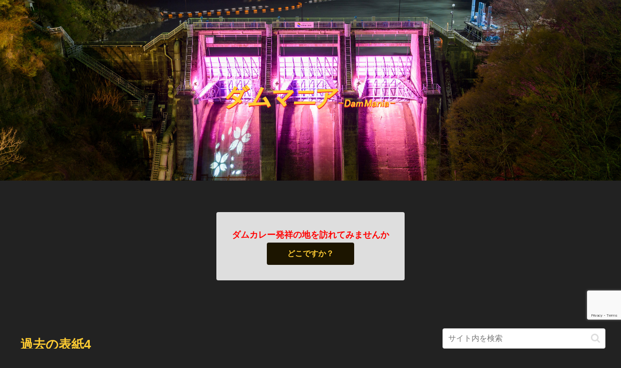

--- FILE ---
content_type: text/html; charset=utf-8
request_url: https://www.google.com/recaptcha/api2/anchor?ar=1&k=6Le70EMkAAAAANbxzZTjzM6XNft6QEUcUUVXaYaj&co=aHR0cHM6Ly9kYW1tYW5pYS5uZXQ6NDQz&hl=en&v=PoyoqOPhxBO7pBk68S4YbpHZ&size=invisible&anchor-ms=20000&execute-ms=30000&cb=3ij1l47cyntz
body_size: 48888
content:
<!DOCTYPE HTML><html dir="ltr" lang="en"><head><meta http-equiv="Content-Type" content="text/html; charset=UTF-8">
<meta http-equiv="X-UA-Compatible" content="IE=edge">
<title>reCAPTCHA</title>
<style type="text/css">
/* cyrillic-ext */
@font-face {
  font-family: 'Roboto';
  font-style: normal;
  font-weight: 400;
  font-stretch: 100%;
  src: url(//fonts.gstatic.com/s/roboto/v48/KFO7CnqEu92Fr1ME7kSn66aGLdTylUAMa3GUBHMdazTgWw.woff2) format('woff2');
  unicode-range: U+0460-052F, U+1C80-1C8A, U+20B4, U+2DE0-2DFF, U+A640-A69F, U+FE2E-FE2F;
}
/* cyrillic */
@font-face {
  font-family: 'Roboto';
  font-style: normal;
  font-weight: 400;
  font-stretch: 100%;
  src: url(//fonts.gstatic.com/s/roboto/v48/KFO7CnqEu92Fr1ME7kSn66aGLdTylUAMa3iUBHMdazTgWw.woff2) format('woff2');
  unicode-range: U+0301, U+0400-045F, U+0490-0491, U+04B0-04B1, U+2116;
}
/* greek-ext */
@font-face {
  font-family: 'Roboto';
  font-style: normal;
  font-weight: 400;
  font-stretch: 100%;
  src: url(//fonts.gstatic.com/s/roboto/v48/KFO7CnqEu92Fr1ME7kSn66aGLdTylUAMa3CUBHMdazTgWw.woff2) format('woff2');
  unicode-range: U+1F00-1FFF;
}
/* greek */
@font-face {
  font-family: 'Roboto';
  font-style: normal;
  font-weight: 400;
  font-stretch: 100%;
  src: url(//fonts.gstatic.com/s/roboto/v48/KFO7CnqEu92Fr1ME7kSn66aGLdTylUAMa3-UBHMdazTgWw.woff2) format('woff2');
  unicode-range: U+0370-0377, U+037A-037F, U+0384-038A, U+038C, U+038E-03A1, U+03A3-03FF;
}
/* math */
@font-face {
  font-family: 'Roboto';
  font-style: normal;
  font-weight: 400;
  font-stretch: 100%;
  src: url(//fonts.gstatic.com/s/roboto/v48/KFO7CnqEu92Fr1ME7kSn66aGLdTylUAMawCUBHMdazTgWw.woff2) format('woff2');
  unicode-range: U+0302-0303, U+0305, U+0307-0308, U+0310, U+0312, U+0315, U+031A, U+0326-0327, U+032C, U+032F-0330, U+0332-0333, U+0338, U+033A, U+0346, U+034D, U+0391-03A1, U+03A3-03A9, U+03B1-03C9, U+03D1, U+03D5-03D6, U+03F0-03F1, U+03F4-03F5, U+2016-2017, U+2034-2038, U+203C, U+2040, U+2043, U+2047, U+2050, U+2057, U+205F, U+2070-2071, U+2074-208E, U+2090-209C, U+20D0-20DC, U+20E1, U+20E5-20EF, U+2100-2112, U+2114-2115, U+2117-2121, U+2123-214F, U+2190, U+2192, U+2194-21AE, U+21B0-21E5, U+21F1-21F2, U+21F4-2211, U+2213-2214, U+2216-22FF, U+2308-230B, U+2310, U+2319, U+231C-2321, U+2336-237A, U+237C, U+2395, U+239B-23B7, U+23D0, U+23DC-23E1, U+2474-2475, U+25AF, U+25B3, U+25B7, U+25BD, U+25C1, U+25CA, U+25CC, U+25FB, U+266D-266F, U+27C0-27FF, U+2900-2AFF, U+2B0E-2B11, U+2B30-2B4C, U+2BFE, U+3030, U+FF5B, U+FF5D, U+1D400-1D7FF, U+1EE00-1EEFF;
}
/* symbols */
@font-face {
  font-family: 'Roboto';
  font-style: normal;
  font-weight: 400;
  font-stretch: 100%;
  src: url(//fonts.gstatic.com/s/roboto/v48/KFO7CnqEu92Fr1ME7kSn66aGLdTylUAMaxKUBHMdazTgWw.woff2) format('woff2');
  unicode-range: U+0001-000C, U+000E-001F, U+007F-009F, U+20DD-20E0, U+20E2-20E4, U+2150-218F, U+2190, U+2192, U+2194-2199, U+21AF, U+21E6-21F0, U+21F3, U+2218-2219, U+2299, U+22C4-22C6, U+2300-243F, U+2440-244A, U+2460-24FF, U+25A0-27BF, U+2800-28FF, U+2921-2922, U+2981, U+29BF, U+29EB, U+2B00-2BFF, U+4DC0-4DFF, U+FFF9-FFFB, U+10140-1018E, U+10190-1019C, U+101A0, U+101D0-101FD, U+102E0-102FB, U+10E60-10E7E, U+1D2C0-1D2D3, U+1D2E0-1D37F, U+1F000-1F0FF, U+1F100-1F1AD, U+1F1E6-1F1FF, U+1F30D-1F30F, U+1F315, U+1F31C, U+1F31E, U+1F320-1F32C, U+1F336, U+1F378, U+1F37D, U+1F382, U+1F393-1F39F, U+1F3A7-1F3A8, U+1F3AC-1F3AF, U+1F3C2, U+1F3C4-1F3C6, U+1F3CA-1F3CE, U+1F3D4-1F3E0, U+1F3ED, U+1F3F1-1F3F3, U+1F3F5-1F3F7, U+1F408, U+1F415, U+1F41F, U+1F426, U+1F43F, U+1F441-1F442, U+1F444, U+1F446-1F449, U+1F44C-1F44E, U+1F453, U+1F46A, U+1F47D, U+1F4A3, U+1F4B0, U+1F4B3, U+1F4B9, U+1F4BB, U+1F4BF, U+1F4C8-1F4CB, U+1F4D6, U+1F4DA, U+1F4DF, U+1F4E3-1F4E6, U+1F4EA-1F4ED, U+1F4F7, U+1F4F9-1F4FB, U+1F4FD-1F4FE, U+1F503, U+1F507-1F50B, U+1F50D, U+1F512-1F513, U+1F53E-1F54A, U+1F54F-1F5FA, U+1F610, U+1F650-1F67F, U+1F687, U+1F68D, U+1F691, U+1F694, U+1F698, U+1F6AD, U+1F6B2, U+1F6B9-1F6BA, U+1F6BC, U+1F6C6-1F6CF, U+1F6D3-1F6D7, U+1F6E0-1F6EA, U+1F6F0-1F6F3, U+1F6F7-1F6FC, U+1F700-1F7FF, U+1F800-1F80B, U+1F810-1F847, U+1F850-1F859, U+1F860-1F887, U+1F890-1F8AD, U+1F8B0-1F8BB, U+1F8C0-1F8C1, U+1F900-1F90B, U+1F93B, U+1F946, U+1F984, U+1F996, U+1F9E9, U+1FA00-1FA6F, U+1FA70-1FA7C, U+1FA80-1FA89, U+1FA8F-1FAC6, U+1FACE-1FADC, U+1FADF-1FAE9, U+1FAF0-1FAF8, U+1FB00-1FBFF;
}
/* vietnamese */
@font-face {
  font-family: 'Roboto';
  font-style: normal;
  font-weight: 400;
  font-stretch: 100%;
  src: url(//fonts.gstatic.com/s/roboto/v48/KFO7CnqEu92Fr1ME7kSn66aGLdTylUAMa3OUBHMdazTgWw.woff2) format('woff2');
  unicode-range: U+0102-0103, U+0110-0111, U+0128-0129, U+0168-0169, U+01A0-01A1, U+01AF-01B0, U+0300-0301, U+0303-0304, U+0308-0309, U+0323, U+0329, U+1EA0-1EF9, U+20AB;
}
/* latin-ext */
@font-face {
  font-family: 'Roboto';
  font-style: normal;
  font-weight: 400;
  font-stretch: 100%;
  src: url(//fonts.gstatic.com/s/roboto/v48/KFO7CnqEu92Fr1ME7kSn66aGLdTylUAMa3KUBHMdazTgWw.woff2) format('woff2');
  unicode-range: U+0100-02BA, U+02BD-02C5, U+02C7-02CC, U+02CE-02D7, U+02DD-02FF, U+0304, U+0308, U+0329, U+1D00-1DBF, U+1E00-1E9F, U+1EF2-1EFF, U+2020, U+20A0-20AB, U+20AD-20C0, U+2113, U+2C60-2C7F, U+A720-A7FF;
}
/* latin */
@font-face {
  font-family: 'Roboto';
  font-style: normal;
  font-weight: 400;
  font-stretch: 100%;
  src: url(//fonts.gstatic.com/s/roboto/v48/KFO7CnqEu92Fr1ME7kSn66aGLdTylUAMa3yUBHMdazQ.woff2) format('woff2');
  unicode-range: U+0000-00FF, U+0131, U+0152-0153, U+02BB-02BC, U+02C6, U+02DA, U+02DC, U+0304, U+0308, U+0329, U+2000-206F, U+20AC, U+2122, U+2191, U+2193, U+2212, U+2215, U+FEFF, U+FFFD;
}
/* cyrillic-ext */
@font-face {
  font-family: 'Roboto';
  font-style: normal;
  font-weight: 500;
  font-stretch: 100%;
  src: url(//fonts.gstatic.com/s/roboto/v48/KFO7CnqEu92Fr1ME7kSn66aGLdTylUAMa3GUBHMdazTgWw.woff2) format('woff2');
  unicode-range: U+0460-052F, U+1C80-1C8A, U+20B4, U+2DE0-2DFF, U+A640-A69F, U+FE2E-FE2F;
}
/* cyrillic */
@font-face {
  font-family: 'Roboto';
  font-style: normal;
  font-weight: 500;
  font-stretch: 100%;
  src: url(//fonts.gstatic.com/s/roboto/v48/KFO7CnqEu92Fr1ME7kSn66aGLdTylUAMa3iUBHMdazTgWw.woff2) format('woff2');
  unicode-range: U+0301, U+0400-045F, U+0490-0491, U+04B0-04B1, U+2116;
}
/* greek-ext */
@font-face {
  font-family: 'Roboto';
  font-style: normal;
  font-weight: 500;
  font-stretch: 100%;
  src: url(//fonts.gstatic.com/s/roboto/v48/KFO7CnqEu92Fr1ME7kSn66aGLdTylUAMa3CUBHMdazTgWw.woff2) format('woff2');
  unicode-range: U+1F00-1FFF;
}
/* greek */
@font-face {
  font-family: 'Roboto';
  font-style: normal;
  font-weight: 500;
  font-stretch: 100%;
  src: url(//fonts.gstatic.com/s/roboto/v48/KFO7CnqEu92Fr1ME7kSn66aGLdTylUAMa3-UBHMdazTgWw.woff2) format('woff2');
  unicode-range: U+0370-0377, U+037A-037F, U+0384-038A, U+038C, U+038E-03A1, U+03A3-03FF;
}
/* math */
@font-face {
  font-family: 'Roboto';
  font-style: normal;
  font-weight: 500;
  font-stretch: 100%;
  src: url(//fonts.gstatic.com/s/roboto/v48/KFO7CnqEu92Fr1ME7kSn66aGLdTylUAMawCUBHMdazTgWw.woff2) format('woff2');
  unicode-range: U+0302-0303, U+0305, U+0307-0308, U+0310, U+0312, U+0315, U+031A, U+0326-0327, U+032C, U+032F-0330, U+0332-0333, U+0338, U+033A, U+0346, U+034D, U+0391-03A1, U+03A3-03A9, U+03B1-03C9, U+03D1, U+03D5-03D6, U+03F0-03F1, U+03F4-03F5, U+2016-2017, U+2034-2038, U+203C, U+2040, U+2043, U+2047, U+2050, U+2057, U+205F, U+2070-2071, U+2074-208E, U+2090-209C, U+20D0-20DC, U+20E1, U+20E5-20EF, U+2100-2112, U+2114-2115, U+2117-2121, U+2123-214F, U+2190, U+2192, U+2194-21AE, U+21B0-21E5, U+21F1-21F2, U+21F4-2211, U+2213-2214, U+2216-22FF, U+2308-230B, U+2310, U+2319, U+231C-2321, U+2336-237A, U+237C, U+2395, U+239B-23B7, U+23D0, U+23DC-23E1, U+2474-2475, U+25AF, U+25B3, U+25B7, U+25BD, U+25C1, U+25CA, U+25CC, U+25FB, U+266D-266F, U+27C0-27FF, U+2900-2AFF, U+2B0E-2B11, U+2B30-2B4C, U+2BFE, U+3030, U+FF5B, U+FF5D, U+1D400-1D7FF, U+1EE00-1EEFF;
}
/* symbols */
@font-face {
  font-family: 'Roboto';
  font-style: normal;
  font-weight: 500;
  font-stretch: 100%;
  src: url(//fonts.gstatic.com/s/roboto/v48/KFO7CnqEu92Fr1ME7kSn66aGLdTylUAMaxKUBHMdazTgWw.woff2) format('woff2');
  unicode-range: U+0001-000C, U+000E-001F, U+007F-009F, U+20DD-20E0, U+20E2-20E4, U+2150-218F, U+2190, U+2192, U+2194-2199, U+21AF, U+21E6-21F0, U+21F3, U+2218-2219, U+2299, U+22C4-22C6, U+2300-243F, U+2440-244A, U+2460-24FF, U+25A0-27BF, U+2800-28FF, U+2921-2922, U+2981, U+29BF, U+29EB, U+2B00-2BFF, U+4DC0-4DFF, U+FFF9-FFFB, U+10140-1018E, U+10190-1019C, U+101A0, U+101D0-101FD, U+102E0-102FB, U+10E60-10E7E, U+1D2C0-1D2D3, U+1D2E0-1D37F, U+1F000-1F0FF, U+1F100-1F1AD, U+1F1E6-1F1FF, U+1F30D-1F30F, U+1F315, U+1F31C, U+1F31E, U+1F320-1F32C, U+1F336, U+1F378, U+1F37D, U+1F382, U+1F393-1F39F, U+1F3A7-1F3A8, U+1F3AC-1F3AF, U+1F3C2, U+1F3C4-1F3C6, U+1F3CA-1F3CE, U+1F3D4-1F3E0, U+1F3ED, U+1F3F1-1F3F3, U+1F3F5-1F3F7, U+1F408, U+1F415, U+1F41F, U+1F426, U+1F43F, U+1F441-1F442, U+1F444, U+1F446-1F449, U+1F44C-1F44E, U+1F453, U+1F46A, U+1F47D, U+1F4A3, U+1F4B0, U+1F4B3, U+1F4B9, U+1F4BB, U+1F4BF, U+1F4C8-1F4CB, U+1F4D6, U+1F4DA, U+1F4DF, U+1F4E3-1F4E6, U+1F4EA-1F4ED, U+1F4F7, U+1F4F9-1F4FB, U+1F4FD-1F4FE, U+1F503, U+1F507-1F50B, U+1F50D, U+1F512-1F513, U+1F53E-1F54A, U+1F54F-1F5FA, U+1F610, U+1F650-1F67F, U+1F687, U+1F68D, U+1F691, U+1F694, U+1F698, U+1F6AD, U+1F6B2, U+1F6B9-1F6BA, U+1F6BC, U+1F6C6-1F6CF, U+1F6D3-1F6D7, U+1F6E0-1F6EA, U+1F6F0-1F6F3, U+1F6F7-1F6FC, U+1F700-1F7FF, U+1F800-1F80B, U+1F810-1F847, U+1F850-1F859, U+1F860-1F887, U+1F890-1F8AD, U+1F8B0-1F8BB, U+1F8C0-1F8C1, U+1F900-1F90B, U+1F93B, U+1F946, U+1F984, U+1F996, U+1F9E9, U+1FA00-1FA6F, U+1FA70-1FA7C, U+1FA80-1FA89, U+1FA8F-1FAC6, U+1FACE-1FADC, U+1FADF-1FAE9, U+1FAF0-1FAF8, U+1FB00-1FBFF;
}
/* vietnamese */
@font-face {
  font-family: 'Roboto';
  font-style: normal;
  font-weight: 500;
  font-stretch: 100%;
  src: url(//fonts.gstatic.com/s/roboto/v48/KFO7CnqEu92Fr1ME7kSn66aGLdTylUAMa3OUBHMdazTgWw.woff2) format('woff2');
  unicode-range: U+0102-0103, U+0110-0111, U+0128-0129, U+0168-0169, U+01A0-01A1, U+01AF-01B0, U+0300-0301, U+0303-0304, U+0308-0309, U+0323, U+0329, U+1EA0-1EF9, U+20AB;
}
/* latin-ext */
@font-face {
  font-family: 'Roboto';
  font-style: normal;
  font-weight: 500;
  font-stretch: 100%;
  src: url(//fonts.gstatic.com/s/roboto/v48/KFO7CnqEu92Fr1ME7kSn66aGLdTylUAMa3KUBHMdazTgWw.woff2) format('woff2');
  unicode-range: U+0100-02BA, U+02BD-02C5, U+02C7-02CC, U+02CE-02D7, U+02DD-02FF, U+0304, U+0308, U+0329, U+1D00-1DBF, U+1E00-1E9F, U+1EF2-1EFF, U+2020, U+20A0-20AB, U+20AD-20C0, U+2113, U+2C60-2C7F, U+A720-A7FF;
}
/* latin */
@font-face {
  font-family: 'Roboto';
  font-style: normal;
  font-weight: 500;
  font-stretch: 100%;
  src: url(//fonts.gstatic.com/s/roboto/v48/KFO7CnqEu92Fr1ME7kSn66aGLdTylUAMa3yUBHMdazQ.woff2) format('woff2');
  unicode-range: U+0000-00FF, U+0131, U+0152-0153, U+02BB-02BC, U+02C6, U+02DA, U+02DC, U+0304, U+0308, U+0329, U+2000-206F, U+20AC, U+2122, U+2191, U+2193, U+2212, U+2215, U+FEFF, U+FFFD;
}
/* cyrillic-ext */
@font-face {
  font-family: 'Roboto';
  font-style: normal;
  font-weight: 900;
  font-stretch: 100%;
  src: url(//fonts.gstatic.com/s/roboto/v48/KFO7CnqEu92Fr1ME7kSn66aGLdTylUAMa3GUBHMdazTgWw.woff2) format('woff2');
  unicode-range: U+0460-052F, U+1C80-1C8A, U+20B4, U+2DE0-2DFF, U+A640-A69F, U+FE2E-FE2F;
}
/* cyrillic */
@font-face {
  font-family: 'Roboto';
  font-style: normal;
  font-weight: 900;
  font-stretch: 100%;
  src: url(//fonts.gstatic.com/s/roboto/v48/KFO7CnqEu92Fr1ME7kSn66aGLdTylUAMa3iUBHMdazTgWw.woff2) format('woff2');
  unicode-range: U+0301, U+0400-045F, U+0490-0491, U+04B0-04B1, U+2116;
}
/* greek-ext */
@font-face {
  font-family: 'Roboto';
  font-style: normal;
  font-weight: 900;
  font-stretch: 100%;
  src: url(//fonts.gstatic.com/s/roboto/v48/KFO7CnqEu92Fr1ME7kSn66aGLdTylUAMa3CUBHMdazTgWw.woff2) format('woff2');
  unicode-range: U+1F00-1FFF;
}
/* greek */
@font-face {
  font-family: 'Roboto';
  font-style: normal;
  font-weight: 900;
  font-stretch: 100%;
  src: url(//fonts.gstatic.com/s/roboto/v48/KFO7CnqEu92Fr1ME7kSn66aGLdTylUAMa3-UBHMdazTgWw.woff2) format('woff2');
  unicode-range: U+0370-0377, U+037A-037F, U+0384-038A, U+038C, U+038E-03A1, U+03A3-03FF;
}
/* math */
@font-face {
  font-family: 'Roboto';
  font-style: normal;
  font-weight: 900;
  font-stretch: 100%;
  src: url(//fonts.gstatic.com/s/roboto/v48/KFO7CnqEu92Fr1ME7kSn66aGLdTylUAMawCUBHMdazTgWw.woff2) format('woff2');
  unicode-range: U+0302-0303, U+0305, U+0307-0308, U+0310, U+0312, U+0315, U+031A, U+0326-0327, U+032C, U+032F-0330, U+0332-0333, U+0338, U+033A, U+0346, U+034D, U+0391-03A1, U+03A3-03A9, U+03B1-03C9, U+03D1, U+03D5-03D6, U+03F0-03F1, U+03F4-03F5, U+2016-2017, U+2034-2038, U+203C, U+2040, U+2043, U+2047, U+2050, U+2057, U+205F, U+2070-2071, U+2074-208E, U+2090-209C, U+20D0-20DC, U+20E1, U+20E5-20EF, U+2100-2112, U+2114-2115, U+2117-2121, U+2123-214F, U+2190, U+2192, U+2194-21AE, U+21B0-21E5, U+21F1-21F2, U+21F4-2211, U+2213-2214, U+2216-22FF, U+2308-230B, U+2310, U+2319, U+231C-2321, U+2336-237A, U+237C, U+2395, U+239B-23B7, U+23D0, U+23DC-23E1, U+2474-2475, U+25AF, U+25B3, U+25B7, U+25BD, U+25C1, U+25CA, U+25CC, U+25FB, U+266D-266F, U+27C0-27FF, U+2900-2AFF, U+2B0E-2B11, U+2B30-2B4C, U+2BFE, U+3030, U+FF5B, U+FF5D, U+1D400-1D7FF, U+1EE00-1EEFF;
}
/* symbols */
@font-face {
  font-family: 'Roboto';
  font-style: normal;
  font-weight: 900;
  font-stretch: 100%;
  src: url(//fonts.gstatic.com/s/roboto/v48/KFO7CnqEu92Fr1ME7kSn66aGLdTylUAMaxKUBHMdazTgWw.woff2) format('woff2');
  unicode-range: U+0001-000C, U+000E-001F, U+007F-009F, U+20DD-20E0, U+20E2-20E4, U+2150-218F, U+2190, U+2192, U+2194-2199, U+21AF, U+21E6-21F0, U+21F3, U+2218-2219, U+2299, U+22C4-22C6, U+2300-243F, U+2440-244A, U+2460-24FF, U+25A0-27BF, U+2800-28FF, U+2921-2922, U+2981, U+29BF, U+29EB, U+2B00-2BFF, U+4DC0-4DFF, U+FFF9-FFFB, U+10140-1018E, U+10190-1019C, U+101A0, U+101D0-101FD, U+102E0-102FB, U+10E60-10E7E, U+1D2C0-1D2D3, U+1D2E0-1D37F, U+1F000-1F0FF, U+1F100-1F1AD, U+1F1E6-1F1FF, U+1F30D-1F30F, U+1F315, U+1F31C, U+1F31E, U+1F320-1F32C, U+1F336, U+1F378, U+1F37D, U+1F382, U+1F393-1F39F, U+1F3A7-1F3A8, U+1F3AC-1F3AF, U+1F3C2, U+1F3C4-1F3C6, U+1F3CA-1F3CE, U+1F3D4-1F3E0, U+1F3ED, U+1F3F1-1F3F3, U+1F3F5-1F3F7, U+1F408, U+1F415, U+1F41F, U+1F426, U+1F43F, U+1F441-1F442, U+1F444, U+1F446-1F449, U+1F44C-1F44E, U+1F453, U+1F46A, U+1F47D, U+1F4A3, U+1F4B0, U+1F4B3, U+1F4B9, U+1F4BB, U+1F4BF, U+1F4C8-1F4CB, U+1F4D6, U+1F4DA, U+1F4DF, U+1F4E3-1F4E6, U+1F4EA-1F4ED, U+1F4F7, U+1F4F9-1F4FB, U+1F4FD-1F4FE, U+1F503, U+1F507-1F50B, U+1F50D, U+1F512-1F513, U+1F53E-1F54A, U+1F54F-1F5FA, U+1F610, U+1F650-1F67F, U+1F687, U+1F68D, U+1F691, U+1F694, U+1F698, U+1F6AD, U+1F6B2, U+1F6B9-1F6BA, U+1F6BC, U+1F6C6-1F6CF, U+1F6D3-1F6D7, U+1F6E0-1F6EA, U+1F6F0-1F6F3, U+1F6F7-1F6FC, U+1F700-1F7FF, U+1F800-1F80B, U+1F810-1F847, U+1F850-1F859, U+1F860-1F887, U+1F890-1F8AD, U+1F8B0-1F8BB, U+1F8C0-1F8C1, U+1F900-1F90B, U+1F93B, U+1F946, U+1F984, U+1F996, U+1F9E9, U+1FA00-1FA6F, U+1FA70-1FA7C, U+1FA80-1FA89, U+1FA8F-1FAC6, U+1FACE-1FADC, U+1FADF-1FAE9, U+1FAF0-1FAF8, U+1FB00-1FBFF;
}
/* vietnamese */
@font-face {
  font-family: 'Roboto';
  font-style: normal;
  font-weight: 900;
  font-stretch: 100%;
  src: url(//fonts.gstatic.com/s/roboto/v48/KFO7CnqEu92Fr1ME7kSn66aGLdTylUAMa3OUBHMdazTgWw.woff2) format('woff2');
  unicode-range: U+0102-0103, U+0110-0111, U+0128-0129, U+0168-0169, U+01A0-01A1, U+01AF-01B0, U+0300-0301, U+0303-0304, U+0308-0309, U+0323, U+0329, U+1EA0-1EF9, U+20AB;
}
/* latin-ext */
@font-face {
  font-family: 'Roboto';
  font-style: normal;
  font-weight: 900;
  font-stretch: 100%;
  src: url(//fonts.gstatic.com/s/roboto/v48/KFO7CnqEu92Fr1ME7kSn66aGLdTylUAMa3KUBHMdazTgWw.woff2) format('woff2');
  unicode-range: U+0100-02BA, U+02BD-02C5, U+02C7-02CC, U+02CE-02D7, U+02DD-02FF, U+0304, U+0308, U+0329, U+1D00-1DBF, U+1E00-1E9F, U+1EF2-1EFF, U+2020, U+20A0-20AB, U+20AD-20C0, U+2113, U+2C60-2C7F, U+A720-A7FF;
}
/* latin */
@font-face {
  font-family: 'Roboto';
  font-style: normal;
  font-weight: 900;
  font-stretch: 100%;
  src: url(//fonts.gstatic.com/s/roboto/v48/KFO7CnqEu92Fr1ME7kSn66aGLdTylUAMa3yUBHMdazQ.woff2) format('woff2');
  unicode-range: U+0000-00FF, U+0131, U+0152-0153, U+02BB-02BC, U+02C6, U+02DA, U+02DC, U+0304, U+0308, U+0329, U+2000-206F, U+20AC, U+2122, U+2191, U+2193, U+2212, U+2215, U+FEFF, U+FFFD;
}

</style>
<link rel="stylesheet" type="text/css" href="https://www.gstatic.com/recaptcha/releases/PoyoqOPhxBO7pBk68S4YbpHZ/styles__ltr.css">
<script nonce="_uvuxJPuR1sqkSl0x4QXwA" type="text/javascript">window['__recaptcha_api'] = 'https://www.google.com/recaptcha/api2/';</script>
<script type="text/javascript" src="https://www.gstatic.com/recaptcha/releases/PoyoqOPhxBO7pBk68S4YbpHZ/recaptcha__en.js" nonce="_uvuxJPuR1sqkSl0x4QXwA">
      
    </script></head>
<body><div id="rc-anchor-alert" class="rc-anchor-alert"></div>
<input type="hidden" id="recaptcha-token" value="[base64]">
<script type="text/javascript" nonce="_uvuxJPuR1sqkSl0x4QXwA">
      recaptcha.anchor.Main.init("[\x22ainput\x22,[\x22bgdata\x22,\x22\x22,\[base64]/[base64]/[base64]/ZyhXLGgpOnEoW04sMjEsbF0sVywwKSxoKSxmYWxzZSxmYWxzZSl9Y2F0Y2goayl7RygzNTgsVyk/[base64]/[base64]/[base64]/[base64]/[base64]/[base64]/[base64]/bmV3IEJbT10oRFswXSk6dz09Mj9uZXcgQltPXShEWzBdLERbMV0pOnc9PTM/bmV3IEJbT10oRFswXSxEWzFdLERbMl0pOnc9PTQ/[base64]/[base64]/[base64]/[base64]/[base64]\\u003d\x22,\[base64]\x22,\[base64]/Ci2vDsMOYD8OVw4d6w4nCt8KSw5nDhUTDiXjDrcOcw4rCq1jCpWTCo8KQw5www6p3wrNCXyk3w6nDr8Knw446wpXDrcKSUsOgwodSDsOhw5AXMVjCq2Nyw4hUw48tw5sCwovCqsO/Gl3CpV3Dpg3CpRrDr8KbwoLCqMO4WsOYXMO6eF5Tw5Zyw5bCsmPDgsOJMMOQw7lew7LDlhxhOxDDlDvCjzVywqDDoyUkDwjDq8KAXiNbw5xZdMKXBHvCjxBqJ8Oiw4FPw4bDi8Kndh/DsMK7wox5NcO5TF7DgDYCwpB5w5pBBVsGwqrDkMOMw6ggDFVhDjHCg8KQNcK7esOtw7ZlFR0fwoIVw6bCjksgw5DDs8K2EcOsEcKGDMKHXFDCpFByU0/DiMK0wr1KDMO/w6DDk8KvcH3CrybDl8OKBMKjwpAFwpPCrMODwo/DucKBZcORw5XCv3EXW8O7wp/Ck8OeMk/DnEUNA8OKAFZ0w4DDgMO0Q1LDh145X8OIwpltbE99ZAjDoMKQw7FVc8OZMXPCgArDpcKdw6FDwpIgwr7DsUrDpWsnwqfCusKNwp5XAsKwQ8O1ESDCqMKFMHMXwqdGKW4jQkXClcKlwqUrUExUMsK6wrXCgF7DrsKew61Dw71YwqTDtcKcHkkLScOzKBzCii/DksOcw6hGOl3CiMKDR0/[base64]/DgcKGWRjCtcKvThs+dcKmdMKHV8Olw6hWVMK+wqMhOSnCqMK7woTCoUNqw5fDojDDjCnCojUkPjNhwozCnX/CrsKvccOcwrAiIMKqKcOjw4XDjnpOVXUiMsKLw4Uzwo9Lwoh5w6nDtjjCvcOKw4Aiw4rCrl0Ow5Mfb8OXJnHClMKFw6nDsSXDoMKNwo3ClS8iwohNwoETwp5Dw5c+HcOoHXHDiHDCksKbC1fCj8Kfwp/[base64]/Dh8KBw5HCt8KpF1DDi8KEwpHCuXDCncOuJFjCs8OCwqvDpm/[base64]/[base64]/LMOHLBled31KwqvCiSUcw4LDmMONPsOKw6bDrBR6w75SLsK/[base64]/cMKSbMOMwrbDmMOWEW/[base64]/Dv3/CgWLCoT7DqhbDv2NgwoxkwrvDlMOgw6Eswos4LMOIEiwCw6PCt8O7w6TDv21Aw48Rw5rCjcODw4JqcW3Ck8KME8Oww64kwqzCpcKAEsKtH3J7w645MnkFw6jDh2jDkRzCt8KTw6YGKGLDsMKNKMO/[base64]/Ds37DnMKuMsOQw43DtAVeQmLCgXjDknTDrMOLEMKiw7rDoxvChi7DuMKKa2c4TsOlHMOkWnc8GkBCwqnCpHB3w5rCo8K2wooYw6LCvsOSw58/LH8TAsOgw7XDmTNkQsO/QGwTIQQew4MPIsKUwo3DugEcBEVvPMOvwqMPwqQHwo7CkMOIwqQBScOTWMOdGDTDjMOKw5xkXsKxLltoacOHDgHCtTxVw4UnP8OtMcOwwpdISgcRVsK2KgjDtj1QRAjCtVbCqxxhWMK+w6DCt8KSXhpHwrE/wrVww6d0ajAfw7ASwo7Dr3/[base64]/CpcOnNsKBw4TDlsOMwpnCmRbDoMKbEsOWwp8rwrfDqMKvw4vChMKARsKOf31fYcKzFyjDmEfDs8O0bsOgwrvDqMK/CEVlw5zDnMOxwosQw7/CihjDj8KowpfDscORw7/[base64]/CisODBsKqMMKoUMOXQ8O0XcKuBk5bIcKNwokkw7HCjcK0w4tlBTHCjMO6w4vCtDF+Cj0uwpfCkUovw7nDqULDjMKxwo0ZUy3CgMKQNC7DpsOhX2/CkSvCiF9xUcK4w5fDtMKFwrpdNcKsAsOiwpsFw63DnWNHY8KSV8O/c1wqw7PDlilMwpcyUMODAsO+BmzDmU0uMcOUwoTCmg/CjcKRbcOVeXEZHnQcwrBALgHCtVUXw6HClFHCmVgLDBPCklPDtMOlw6luw6jDjMKedsOAfxIZRMOhwqYCDWvDrcKuJ8K0wofCtR9rDsKbw7QqJ8Osw6AccXx4wr93wqHDi0ROD8Ohw7zDs8KmMMKEw649wrU1wq1Ww4ZQEQUzwo/ClsORVAzCgw8cCMOwFsOpCcKew64TJBfDjcOtw6jDrcKnw4HCtx7DqjPDryrDklTCiC7CqcOTwrfDr0TDnEdVZcORwobCkRvCoWnDv1t7w4QKwrnDusK6w7/[base64]/DlwB6wqwNw75PKF4kXMOlC8OkWsK9KsKnw7tgw5bClcO8NHzCgwZ7wogLAcO7w47DnXxIVXTDt0DDrWpVw5nCrDsHacO1GjbCgW/Csjx1byvDv8O2w6BcWcKZDMKIwqAkwrc5wrEeMTgtwofDrcOiwprCiUAYwofDmU1RPB1/eMOmwrXCr03ClxkKwqPDpCMBG3IIB8K6L1DCjcKQwr3DhsKFZ2/[base64]/Cnk9vNcOUwqdmcF9TQMOWw6rDhHgqwoDCisObw57DrMOKQFhmfcOPwofDo8O/AznCncOOwrPDhwTCq8Ouwo/CncKlwq9HEmzCvMK+ecO1VTDCj8OWwoXCrh8iwpjDhXwIwpvDqSwTwpzDr8Kvw7cvw6EUwqDDlsKFR8OhwofDhwRnw59rwox9w4XCqMKww5ISwrJQCcO4MT3Dv0fCo8ODw7oiwrkFw6Mjw48efx4ELMK2HMKdwpAEMXDDti/DmcODT1YdN8KbI1h4w4Mvw5nDscOKw7fCisKmLMKEesOIf1/DmsOsC8Kgw6vCpcO2QcOyw7/Ct1/Du33DhSPDrygZesK0BMOzf2DDl8KnHwEnw7zCqyDDjWAJwpjDucKkw4gnwpHCsMOTO8KvF8KiAsOzwrsOGy7CoHBAXiXCvsO/VAAbAcKEwoc6wqEAYsONw7Biw7VjwphMasO/O8KCw75nTgt/[base64]/ERXCk8KCVcKEw6/DpGnCp0XCv8O3wrPCgj14A8KXw73CrjvChWXCisKzwoLCgMOiQkh5HG3DsEc3bCZGD8ONwqvCk1hvaFRfdTvCv8K8CsOpbsOyKMKkZcOPwoxYEiXDpcOmD3TDscKIwoIqCMOFw5VUwo3CiC1qwrHDqW0UNcOpfMO9c8OOSH/Cn2PDtQ9EwrbDgTPCrF0gOVfDrMKkHcOTQC3DjEZgEcK1woJzfQvCqHFlwotCwr3ChcORwrgkcDnClkLCuwQYwprDrjMgwpvDiXNxwpLDl21hw5DCpAdVwrMVw78owrsZw7Enw7B7DcKWwrTDh2HDpcOmMcKoVcKbwr7CpQhmSwF8RMKRw6TCosOWJcKEwpw/[base64]/bjdXw5YFFB9twqjCtAjDvcOfwoFMAMOZX8OZMMKRw7Q7GsKHw7TDrcO9f8KHw7bCusOaPW3Dr8KEw5IUH2jCnDPDvi0AHcOSBEkZw7nCln3CncOXSnPCqldfwpJVwpXCtMOSwq/CrsKeKH7CvFPCqsOKw5bDgMOySMOxw406wo3CmsKFAk18TRJUI8OQwrLDg0HDhEHDqxFowocEworCiMOjF8K7DRbCtnsMY8KjwqTCiUMyai8jwofCuyZ7w6FiZE/DmCDCr1EEC8KEw6LDnMKNw7pqCgHDrsKSwpjDlsOGUcOhZsOOLMKdw6fDpXLDmhbDl8OMB8KGHSPCvxBpNMOmwo0WNsOFwoY1MMKaw4xowr5ZTMOxwq7DucKAZiAhw5jDtcK6DRXDh1vCgMOkXiHDvB5jD1hxw6/CuU3DvhnCqgUJcQzDuTjChh9CZj0Fw5LDhsOiP3jDv0hyFjJ2KMO7wo/[base64]/dsKVwpbDnUjDjRvCmi7CrHhAP8KMYsKLw7wEw5Uvwqw2OD/DncO9fy/DoMO3R8Ksw40Sw4N/XMOTw4TCvMOBw5HDthfDoMKkw7TCk8KOflrCsCwXd8O8wpfDj8KCwo12C1lnIh7DqyhjwozCvRwgw5DClMK1w7/CvMOAwqbDlU/Cr8O/w7DDuDLCiGXCkcKBLBBOwr1Fb2vDosOOwpPCslXDpkrDucOFHAVHwoUww7YpBgoNcngGWyQZIcKtBMOjJsKKwqbCgC3Cs8O4w7xcbDo3D0HCkG8Mw73CrcO2w5TDp3c5wqTDkzZkw6jCtRp4w5NtdsKJwoFxY8K/wrEyUXo6w4bDvnEuCXM0UcKSw6lwFAQqDMKpTy/[base64]/ClREBZ8O9w4Y3w4XChmPClUHDgWoSw7F/RXDDkFbCuwUOwpDDq8OjSChXw55KdUfCtMOJw6bCkQDCohvDhyzClsOFw75Uwroww4DCs17Ci8KnVMK9w787SHNMw6E2w7p2c1ERRcKJw4pAwoDDkih9wrDCoW7Ch3TCg3chwqnClMK/w7vCglYhw45Aw5hhUMOlwpLCjMKYwrDCrMK+VG05wrnCmsKcNyzCiMODw6sMw77DisKxw6NoQGLDuMKObA/Ch8KDwrhSKkt7w4UVOMKiw5rDisOwO0tvwowpRMKkwqQoIHtLw5JFNFTCt8KFOFLDtjF3eMO7wovCgMOFw6/DnsO6w5tew5/[base64]/TxzDo8OMwpnCvcO4WC/ChMOow4o6wrE+w4doOsO4M0RdIsKeSsKuHMO4KhXCtGBlw47DmEEAw45yw6s5w7DCoVM5M8Oiw4XDs1g8w7/[base64]/Ci3jDoAh3wozCmFTCpMOTI0oSw7/DlsK5GHzCucK7w5M6GWTDuSfCnMKnwobDiCEtwpLCpyzCv8Ofw5cGwrRGw6jDtjUhB8KBw4jCgTs7EcOwNsK3KzDCmcOxUGrDksKuwqkvw54rGB/[base64]/Cv0/[base64]/ChCnCpmhlw7LDiwABMXTCkn14wqnChBbDp2zDpcKYRU0Ew6zCoSPDi0HDi8KtwqrCqcK2w78wwp9iJWHDq3s5wqXCkcO2G8OTwp/[base64]/wptHw48NThLDtwPCgBV6cygJw4x6BMO4LMKcw7hJDMKvB8Okagg5wq3CqMKjw7fDi1XDrj/Dq2pSw65zw4VSwqzCh3diw4bCh0wpC8KCw6BiwrPCusOAwp92wp1/EMKSblrDn19ZJMKnMzA/w4bCj8OhYsKWH2Iyw7t+bcKcNsK6w5l2w6LCisOfSycww649woHCgCvCgMK+UMOrAB/Dj8KkwoYUw49Fw7bDsE7DkE94w74RNTzDvzUJAsOkwq/Dv1oxwqPCl8OBYh81wq/CmcO7w5/DpsOqSwNKwrczwoXCjRYsSxnDsxbCtMKOworCmBlJDcKOBcOqwqjDgXLCqHrCm8KxPHA5w6omPzfDgcKLfsOkw7bDoWLClcKowqgEZV9ow6zDn8O2wp8Rw7DDk0fCmwbDt0MXw6jDj8Kmw7/DsMKdw7LCjT4Ww4kTQsKZbkTCryHDuGQ+woEnBEJGKMKTwpZJG14ffU7CgwLCgcKgKsK6bEfCjgcbw6low5LCh3dhw5Q/dznCusOFwrUpw7/DvMOiSQpAw5TDpMKpwq1Wd8OnwqlVw7TCvsKPwr0MwoIJw77Dm8O2WznDoCbCrcOYXU9wwrVpJDfDgcKOc8O6w7pZw7Iaw7rDsMKTw455w7PCpsOHw4zClE1lEyrCusKWwpPDiBt/w5RRwprCjVR6wrjDok/DpMK+w4ZFw7/DjMO0wrMwdsOoO8ObwrfCu8Kqwq9WCFwww5MFw5XCrAbDlydQYWcBDlnCmsKxecKDwrpHI8OBeMKgbRdbW8OXLRwnwqFhw5U9OcK2W8KiwrzCjlPChideN8KDwrXDuz0DS8KnC8OvVXgjw7rDgMObE2PDosKGw5VnbzfDmMOvw4pKVcO/fwrDmgN3wqdawqbDpsKFdsOKwqrCoMKFwr/CgXF0w63DisK1E2nCncOMw4AgFMKdFWkoI8KUR8OGw4zDr0ooOMOJdsOAw4PCgTnCg8OTZsOtOQ3CjMK9FsKbw49CfSUfS8OEEsOxw4PCk8OxwphWcMKXV8OFw4NFw7nCm8OGHUjCkEk5wo5KCnNzw5PDnSHCs8O/TF9qw5QaP37DvsOaw7LCqMOOwqzClsKDwq/CqSkKwrfCrHPCv8O0wr8bRi/DhcOFwpvCo8KqwrJYw5XDlhMuDkfDtQ3CgnIOdzrDjDkbwpHChycNJcOJKlBuKcKqwqnDhsKdw6zDr2cbRcKjB8KYYMOcwpkFPMKCRMKXw7XDk3zChcO5wqZ8wrHCiBEcCnrCpsKAw5xXRVQLw6kiw7ghZMOKw7/[base64]/DscOMwqPCtcKMw5xgCMO5RMKPw5vCnRxmIMKpw7DDuMKtwoMfw4jDtX0NOsKPYVYDM8O9w4E5MMOLdMO2WXHClXJQOcKZWAnChsOoFQ7CqcKQwr/[base64]/[base64]/ccOFw78hw6lqHBZRwrpLw7A9TcOHC8Kvw5MlJ8Orw7vDu8KleA0Dwr1nw6zCtTVPw5TDtsKzJTDDjsOEw48+IMKuLsKSwqXDsMO9W8OgcCRRwrQ2K8OzcMKSw7bDsQV/wqBFB3xhwq7Do8KFAsO3woMaw7jDt8Owwp3CoyxSLcKARcO6ZD3DhlzCrMOgwo3DrcO/[base64]/Dm8OgU8OYwojDj8K1w6/Dqn0Qw7wfw546IWwYIAphwp3DqH7CplDCryDDm2zDiEnDsw/Ds8O8w5AnFlXDjko+W8Ohwr8Uw5HDlcKTwqBiw4A3OcKfD8KIwoZvPMKywoLCj8Kpw4Fpw790w5cyw4V/GsOIw4F6NzLDsFE7w7PCt1/[base64]/LsOXGBDCv8OAD8K7XVbChsO6wqQLHMOpTcKow7AGMMOef8Kfw4Qcw7F9wpLDvcOow4fClR3Cp8KTw4ovF8KdG8OebMKXVjrDkMOeVSN2XjEGw4FXwr/DtMOswqQjwp3CtDJwwqnCj8OOwq/ClMOawpzCqcOzOcKsScOrej4yD8KDLcK2U8KHw51xwoZFYBkqf8Kcw54SY8OIw63CosOaw5EsYT3CpcOuU8KxwqLCqjrDkg5Zw4wYwoRDw6kPF8KYHsKlw5oKHWrDuVrCtHLCrcOlViE5Yhkmw5/Dj2tlKcKOwr5bwqcYwpbDiELDrsOyD8KDR8KUPMORwooiwoAcdWA7KUV1w4AZw74dw6QIaR7CkMKJcMO+wopkwqDCv8KAw4fCl0pLwqTCs8KdJ8Khwo/CvsKCVXTCkgPDucKGwqTCtMK2J8OQTmLCiMO+wojDmAHDhsOqM0HDo8KTSEQQw5cew5HDiVbDh2DDsMKiw7QfWlrDkA3CrsKGfMKFCMK3acOhOXDDiH9owr8FR8OCPD5hZU5lwq/[base64]/[base64]/FMO5wprCrsKkRULCqjdUw7fDhVBfw4g6UMOrX8KdKQQFwo12Y8O/w67CtcKgBsO0JcKrwqlzbEbCtsK/IsKGfcK5PnYOwrdIw6wUdsO6woPCn8K+wqRjKcKMWi0Jw6kww5TCrFbDtMKAw5AcwqfDt8OXA8KYGMKySTRTwrx/[base64]/CuMKjw7EnW8K1w4pHw6c8wrfCmUzCuXfDrsOrwqfDoVPDncKZwqrClD3DhsK3SMK5ExPCmyvCllbDpMOWdkFEwpbDv8ORw6tGCztBwpLDlSPDkMKdJj3Cu8OEw47CjsKawqrCmMKmwrQOw7nCpUbCmhPDvW/[base64]/Dp03ClzrDqMO9w5Q2woMswrEgYMKpTcKzw71tJREPJnLCoFAHRsOZwpcZwpvDs8O/WMKxwq/CmMOTwqPDi8O7LcKLwowNScOlwojDucOmwpTDisK6w70GVsKTaMO8w4vDkMKaw6ZBwo/DlcKkbzwZNxl1w6l3aFwdw7EZw7FUYHXCnMKew4pvwo1vThXCtMOlZw3CqB0CwpDCpMKrcC/DuiwjwonDu8KBw6TDmMKPwqkgwq1/OnItB8O4w5HDpDTCnU8eUzHDhsKwesOAwp7CisKrw4zCiMK9w4bCsSxmwp1EJ8KUT8OGw7fChG49woMyTcKmB8OKw4rDisO6wrxTfcKrwosNPcKMWyV4w7LCh8ONwo/Dkg4bb3s3Q8K0wqDDmiJAw5MHTsOkwoNGQMKJw5nDtWNCwo8QwrIjwoMcwozCtmPCqsK+DV7CqhzDrMOhCRnCkcKoWgzDusOaeEA4w7zCt3nDt8OwfcK0ejvCvMKhw6DDtsKXwqLDu0k+bHRyRMKpMHlrwrknXsKcwpxtD1l/[base64]/Du8KVV8KQw7DDjA1Gw7ZVGxsIw47Dg8KTw4/DlcKtXXnDgkvCuMKbQCYHLmPDq8KbIsO+cyxoJiIWGSzCp8OzRWQfFHxOworDnj/DisKNw5xlw7DCnxpnw65LwrgvUnTDqMK8KMOswqDDhcOeTcO+DMOPIC13OQhmCxdcwrDCpTXCllgqGjbDtMK7NFrDkcKeREfChAQuZsKsT0/DocKzwqfDl2QwesKYS8Ovwo1RwofCi8OARhk0wqHCmcOSwopwcS3CtsKGw6hhw7PCncOJIsOGfjp2woLDpsKOw5Ulw4XDglHDtE8CdcO2w7cMIlIMJsKhYsOMwqHDksKPw4HDnsKTw6k3woLCgcOAQsKeUMOEbS/CocOuwrlJwpYBwo1BXALCsxTClypsY8OZM23DisKoDcKYBFTCh8ONTMOvBAfDkMK5e13DkB3DmsK/TMKyJxnDosK0XHEoUHtQdsOoBXgfw44KBsK/wqRHwo/[base64]/CrGPDoXR3wo8LMnzDh8KuwrbDvcKtEsKEJcKuR8KOPcK9GkkEwpUHZxE/w4bCocKScAHCscO5VcK0wpBwwpsOW8OQwr7DocK5IsOQPS/Di8ORLRFORW/[base64]/DrhvDt03CmVhGMsODwrUoKgYIEMK3wpdNw6nCr8OVw5BVwrnDiXk3wqHCp0/CjMKswrhNeEDCpDTCgXvCvg/DpsO4wpxhwrPCjnwnUMK5b1nDsxVzQxrCmAXDgMOHw4bCksOOwpjDgCnCkF4SQMOWwrrCiMOvPsKnw5N2wrTDicKwwoVzwpk2w4RTIMO/wp5HWsOTwqoew7V1f8K1w5RYw4PDmnd4wprDpcKLQHHCqxB8MTrCvMK0YsOrw6vCmMOqwqsfK1/DtMKPw4XCvcOyQcKJcn/[base64]/DlcOgL8KKwr3DhUjCoC41LMOIP1/Cn0jCk2YKRm3CtsK3woATwoB2EMOCCw/CocO1w43DssO4TVrDh8O0wp5QwrIrDUBuAsK5JFJNwqnCrsOjd28UeFkGX8KJdMKrQg/DsEEBYcKmYsOWWlslw4fCpcKeasO5w7lAaEbDumZzeX3DqMOKw5PDry3ChAzDmEHCpMO4ChNvS8KpRT4wwogXwqTCt8OvPsKfBMKqKjhyw7LConMDZ8KUw5/[base64]/woTCh8KrCzwbw77Ck8KfYmxqw5zDpi7DqmjCssKACsOCYHQTw4bCuHzCsRfDuQFFw6NKFMOwwp7DsiptwpVMwo0vRsOVwpoOHz3DuCDDlMKiwrBDLcKJw7pmw6tkwpRgw7lLwpw9w4LCl8OKLlnCkF92w5wqwqXDqVLDjQx/w7xHwpBGw7AtwqXDowwLUMKbasOaw6LCocOnw4tiwrjDu8Ozw5LCpHkswp4Jw6/DtTnCg3LDjGjCr33CjMO3w7TDnsORZWNEwrN5wpzDgk3CrsK1wr7DligDCHfDmcOLdVsCAsKERQQbwoXDoRzCmsKGFFbCusONKsKTw7jDj8O6w4TCiMKkw6jCuWQYw7gRA8KrwpErw6x0w5/CmRfDpMOPax3CicOJeVbDpMOQN1pbFMOwa8KPwpDCrMOHw57Dt2cUBX7DocKgwr1Pw5HDtlnCusKBw5vDusOzwo0aw5PDiMKvaijDvwdHLx/Dpi9bw5NvM1PDv2rDucKBZiPDnMKvwog/ATxXCcO8KMKOw5nCk8KVw7DCsEsQFRHCnsOHeMKYw5djOGXDh8K5w6jDpCUhBw/DhMKeBcOfwrrCg3JZwqVaw53CjcO3ScKvw4rDnH/DimIJwq3CmyFRwrnChsOtwrvDlMOpQsOXwo3DmVPCkxXDnGd2w7/CjVbCo8KHR1gAa8OWw6XDtShJOhnDvcOAHMKJwqDDgjLDj8OrKsO/W2xXUsO4VMO6PXAZaMOpAcKcwrfCh8KEwrTDgwt/w6dXw6rDqcOTIcKzbMK8CcOcO8OnfMKTw53Dv3zCq0PDgS1CJ8Odw6rCpcOUwpzCv8KgTMOLwrzDk20zdS3CgHbCmBZ3XsORwoTDsw3CtEgqGcK2w7hLwoU1fjfCvQgHZ8K8wpLDm8Ozw4BFc8OGLMKOw4lXwogJwq7DisKCwrMDZ3DCpMOiwrMDwoIWLcK5J8KPw7/DjlIVfcOuWsKnw67CnMKCQWViwpDDsALDkXbCiCN5R34mFUXDmsOWSFc9wqnCo2vCvUrCjsOiwprCisKiXhvCsinDghhWQW7CgX7CvwHDpsOGCRHDtcKGw4/Dl1hNw6Fxw63CtBTCt8KQPsKsw47CuMOGwofCtVpDw4XCvlx3w7jCqcOCwqTCvUVwwp/DtnXCm8KZBsKIwrnCtGE1wqdHeEjDicOEwqcTw6dWWml6w6nDk0Vdwod6wovDiisoJR14w7ofwp/DgVY+w4x6w6/[base64]/DgQzDlRHCuMOQwrhaeMOufn5XPMOUUsKfLG5/[base64]/bU/CuwlSwr4zw7DCpRHDu8K9w5t5w6k3w50CZQTDiMOIwoRPWEdAwrzCmTbCosODF8OqfcO5wrHCjRR8JD1nfjvCqgXDhBzDrRHDtGszfFBla8KGJy7ChWXCkUjDv8KSwoTDqcO/K8K9wogVPMOmGsOwwrvCv0vDkDlAOsK2wpsbCXpVWV0NOsKYS1XDq8Opw7snw4ETwpRiI2vDp2HCjsO6w5bCrAVNw5/Ct3RDw6/DqUrDhwgoEhPDsMKOwrHCtcKywr4jw6rCjE3Cl8K6w7/[base64]/[base64]/DmsKAOMO1woXChVJVTcOvwqpDdsKkIyjDhEUJIkoiIHnCgMO5w5nCvcKqwpDDpsOXd8KxcGoRw5fCs2pBwpEfTcKZWHbDh8KYwr3ChsOAw6TDscONMMK7HcOtw6DCtQTCoMKUw5duflZAwp7Dg8OyXsO8FMK0Q8Kcwpg+PkA3ByZ/S0jDkijDh3PCjcKdwrfDjUfDmMOTXsKpfcOoOBouwpgyT3wrwo5DwrPCqMO0wr5MShjDn8OPwpfCtGvDpsOvwq5tQMOvwp5TB8OCRxLCpgUbwqJ1UB3CpiDCkg/[base64]/VTw4w7h2wpBPTilORTPCtG/Cg8KSw6E+Em9MwoDCpsOOwpkKw7rDiMKfwoYST8KVXHbDgFcKel3Cm0DDrMO9w74UwrxSeho0wpXDjUdHCQprPcOSwpvDlgDDlsOmPsOtMx1bc3bCrFbCjsOPwqPCtD/[base64]/CpsOubcKKwoXDt3TCrFVEWV/CvMOUw4jCu8O4w4/Cs8OowoPDsjHCjmAFwq5jwpbDkcKYwqrDk8OswqbCsRTDhsOJIXBdTyQFw6DDtjbDlsKXecO2HcO9w4/Ck8OnN8O+w4fClVDDj8OQdMK1GBvDpFsdwplswoddE8OrwqzClzkrwodzRzFUwrfCv0DDt8Knd8ODw7nDlw8KSwvDrGVSbBPCv3cnw6F/XsOFwpc0asOawopMwqokGMOnJMKjwqLCpcKow4s+fSjDtH3DiEkjcwRnw5MqwpfDqcK1w7gzd8Oww4LCtQ/CpzzDl0HDmcKOw5w9wonDi8Kcd8O/Z8OKw60PwqgcOjvCvsOjw7vCrsKgG0LDicKcwq/CuwkawrI5w5M7woVxInhTw6XCm8KPSH5Zw49PVQVfIMKtMsO1wqtISG7DrcOBfELDoWB8MsKgBy7CmcK+M8KPSmN/[base64]/w5zCtX03wovCthQtKCE4bARebhBIw6YVccKeWMKjLR3DuXfCs8Khw500UhbDtEVVwrHCi8Kpwr7DqMOXw4fDgcOQw7EYw4LCqSvDgcK3ccOFw5FHw5ECw4B2DcKEUBTCvzpMw67Cl8O9cwzCrThCwp4BRcO/[base64]/[base64]/[base64]/Crk/CgCDCm8OyCkoxBj7Ck2gpwrMCWQrCvsKeQSUZc8KYw6hww7nCt0zDrsKhw4lbw53DqsOvw4s/CcOdwoM9wrfDk8O9KRLCnDTDnsO3wrBnT1fCmsOiJwjDlMOJU8KzbSlObsKBwozDrcKREmPDlsOVwrUOGnbDhsO2cXfDqcKlCB/CpMKow5NtwrHDm1/[base64]/Cl0LDpMKUwq5bcXEEGjDCmFHCrznDm8KDYMO9w43Clw0qw4TCq8KkTsKcSsKqwopASMOrNE0+GMKAwrRSLytHBMOkw5NJSXpKw73DmEoYw5/Cq8KzF8OKFGHDmmAxYU7DlTt3esOqXsKcIMO8wo/[base64]/Dh8K5OFV1Px14LznCqxhRVEIJw5XCr8KHO8KMKiEKwqbDqmvDnDLCi8OPw4fCtSoHRsOrwrMJeMK1bwHChFzCiMK4wrtbwpfDm2vCqMKBTFYNw5/[base64]/w5BKUkBdw7JnwoDCjMKzw5DDlsO/eDtOw7PCrsOhw6ZpEMO7YgLChsOJwocywqAaYwLDtsOpJwF6KybDvirCly5vw4cBwq5GOsO0wqR0fsOXw7UqccOHw6ALIls0HCBbwrTCoyIQT3DCpmQWE8OWdCcjenV1bAAmM8Oow5/ClMKpw6Vvw4wDVcKlA8O6wo5zwpjDtcOdHgMgEgjDnsOnw5MMNMOswrTCgG1Sw4TDokDCtcKnF8OUwrhnDn42KD1FwrZDZgTDicKmD8OTW8KyQMK7wqrDv8OuTHRqPBPChsOETlfCplrDgwI6w5paGsO1wrVaw6DDrnkyw4/[base64]/DjUDDssOXEcKTw6hdw7E7bsOXw75oGcOPwqFcATfDu8OiRMOgw4nCk8OawqTCkGjDr8OBw6JROcOzbsKKWhrCiRXCpMK+PBPDvsOfAcOJQ2DDvcKLLkJgwo7DlsKZO8KBJGjCuXzDjsKwwpXChV81QS8Rwp0zw7oxwonCjHDDm8K8wonChSIGCSwBwrIJVQE8IG/CrcONK8OpCkduQzDDlMOZZVLDl8KzLmXDlcOeO8OHwrAgwqNaWxTCo8K8wq7Cv8OKw77DqcOgw6vCgcOnwoHCgsKVW8OJdgXDnWLCi8OtHcOMwrUPeRhJUwHDoxMgVEHCki8OwrQ4J3R9KMKPwrnDi8O6w7TChyzDqWDCpFpmBsOha8K3wo0NZzzCgnFxwpt/woLChmRmwq3Cs3PDiVosGm/DhXnCjB1gw55yRsKvaMKkG2nDmsKTwpHCucKKwovDn8OyPMOoOMORwpg9wqPDv8KCw5EuwoDDgcKGO17CqxAowqrDkBLCgUXCocKCwoYdwqbClnvCkiJmJcOxw7nChcOYGy3CjcKdwpUxw4/ChBvCvcOZWsOfwoHDsMKFw4oWMsOLIMOWw5fDghDDs8Ohw6XCjkLDmCouScOkW8KwHcKiw5oYwpbDsiURLcOxwoPCgm8uUcOowoHDq8OQCMK2w6/DvsOqw7BZZFlWwrVYLMKpwpnDnjUcw6jCjWXCuEHDiMOvw51MTMKUwoERLjVuwpjDinBuVVgoXsKHAsOadw3CjkXCu3UFCDAiw43CpXk6PMKJNMOLZCTDjFNEA8KWw6skQcOlwrsibMK/wrLCi1sMQ3NFNw04NsKAw4fDscK+R8KSw5Z+w6TCuH7CvxBJw4vCnCXDjcKAw5kZw7LDpBLCqxF6woU/wrfDkBAww4cVw63DiwjCljFUclNAVHsqwpbCtsO9FsKHRGI3NMOxwq3ClMOow5XDrcOVw5MqenjDkDADwpouZcOGwoPDqxDDg8K1w4Euw4/Cp8KGUzPCncKjw47DiXweOUvCkcONwpckHn97N8OUwpfCnsKQJjs4w6zCqsOZw53Dq8Kwwq4uW8OtQMOMwoBPwrbCvz9qYQ8yEMK6ZyLCgsKOTG9Qw6LCksKEwo59JB7DsxDCgcOmeMO9Zx/[base64]/Dhl9uwpnCu8O0b8KoHcOKBMKMw6PCrcOtwqJKw4IrQQDDvFd5TTp6w75hd8O+woQIwo3DuBwXLMOiECdPcsO0wqDDjiJzwr1JD1fDlw7DggDCjHTDnsKxacO/[base64]/f8Kyw4TCrcOFw6VtXDzCqsOjwr9Qd8K3w4DCqmbDnXEmwpcFw7V4wrDCh28cw4rDnFrCgsOZY2BREFAXwrzDtgAwwolcNCBoVilQw7J0w63CsUHDmCrCowhbw6Buw5Nkw6RrHMKuPUnClRvCjsKQw40UOngrwqnCqhI4eMKyccKjBMODAV0/[base64]/w6UgWHonXiw9w43DkxZBw4nCky7Ct3ZEazXCvcOsT2bCvsO4XsK5wrwQwp/[base64]/DjcOow5LDuB89wqDDlGDDpcKdw6IRw5nCvQjCmxVQVU4/Py/CpcKGwrRfwoXDpBPCusOswooAwonDtsKgIcKhBcOSOwPCrxEMw6fDvMO9wqLDicOYTcOxLAMDwrpdLUrDlsO1wodhw4zDnV/Dl0HCtMO6a8OLw44Hw612WWnCqRzDjSMXLC/CiHfCpcKEET/CjgR4w4rDgMOWw4DCvzY6w7xRJnfCrRMJw7jDl8OBXsO4XyNuGXbCtD/CrsOWwqTDlcOJwojDusORwq1Xw6rCo8OmZR8/woluwo7CoX7DpsOPw5FgaMOVw6E6JcKQw7xww4QbOnnDjcKMBcOmdcOTwr/[base64]/[base64]/DqFvDqsKoYArChUvCk8O8PcKIw5URcsKJGgHDlsK0w4fDgVnDmljDp0I+wrXCkUjDqMO3PMOTTmg8LzPCv8OQwqJYw5k/w5pqwojCpcO1XMKzLcKiwoNPKD0BWcKlakhrw7A2PGNdwqIEwqxkUhgeEloLwrrDvRbDuHfDvMKewos+w4HCvC/DhMOteCHDu11Kw6bChTxDRxvDhypnw5jDvXkkw5HDpsO5w4fDjFzDvS7CvCJUWxszworCjjkfwqDCgMOgwpzDk1QuwrtbTwvCjmF0wp/DrcKoBGvCkMKqTDzCgBTClMOQw7vCmMKEwrXDuMKCeEnCgMKyEgUzPMK0wqfDmxgwZ3VJR8KxAsK2RnHCiVzCmsOtZz/[base64]/[base64]/Clnp5w6nDjAZLwrwvw5NyDMOow645bsK5JcOnwr1TCMKBfHLDrwPDkcKMwo0lX8KhwprDqSPDiMKHQMKjC8OFwoE1Fgxpwro8worCt8K7wqp2w64pa08heBTDs8KZMcKww4/CuMOow6RLwogaVcOPF3/CnMKDw6rCgcO7woMtH8KNXxLCsMKnwp7Dpnh4DsKQNzLDr3nCtcOrDjE\\u003d\x22],null,[\x22conf\x22,null,\x226Le70EMkAAAAANbxzZTjzM6XNft6QEUcUUVXaYaj\x22,0,null,null,null,1,[21,125,63,73,95,87,41,43,42,83,102,105,109,121],[1017145,420],0,null,null,null,null,0,null,0,null,700,1,null,0,\[base64]/76lBhn6iwkZoQoZnOKMAhmv8xEZ\x22,0,0,null,null,1,null,0,0,null,null,null,0],\x22https://dammania.net:443\x22,null,[3,1,1],null,null,null,1,3600,[\x22https://www.google.com/intl/en/policies/privacy/\x22,\x22https://www.google.com/intl/en/policies/terms/\x22],\x22NzTNg++byD72EqpG45dRpcKfLPcdmltnW4WT/YpcRjQ\\u003d\x22,1,0,null,1,1768987076875,0,0,[137,98,12,113],null,[207,55,234,230],\x22RC-gZ6b3jwTASIVLg\x22,null,null,null,null,null,\x220dAFcWeA4BoNbfk2l0o01cBxkzMAFbL1Fnd8rdhi3-Ou4vk2kpX5-u2ZwI_f7eT11X--wdOAGZlr24s25pCRcUzsH-QvbfcOcs8w\x22,1769069876854]");
    </script></body></html>